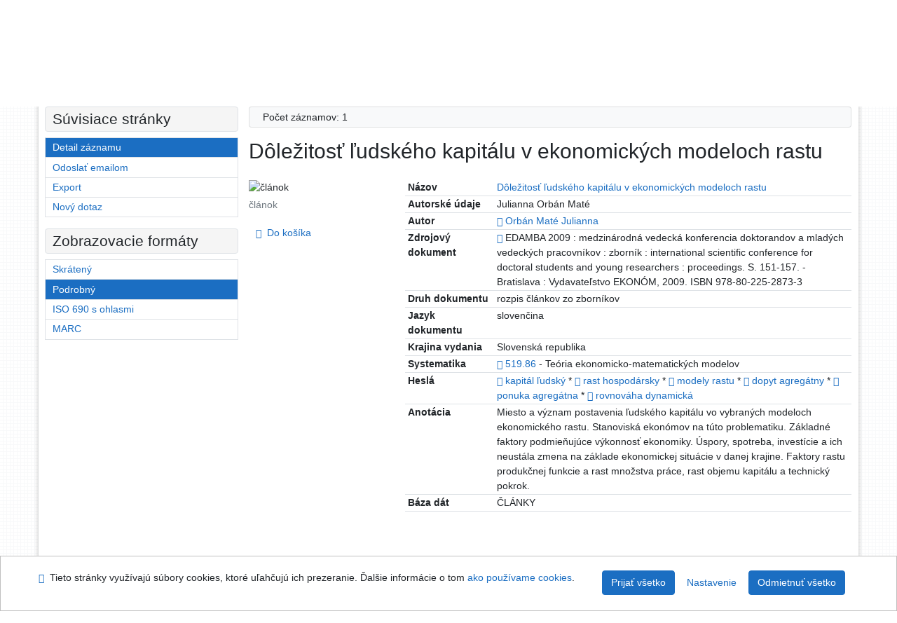

--- FILE ---
content_type: text/html; charset=utf-8
request_url: https://sekarl.euba.sk/arl-eu/sk/detail-eu_un_cat-0110948-Dolezitost-ludskeho-kapitalu-v-ekonomickych-modeloch-rastu/
body_size: 10450
content:

<!-- TPL: csp.templates2.parts.root -->
<!DOCTYPE html><html id="detail" lang="sk-SK" dir="ltr" class=""><head>

<!-- TPL: csp.templates2.parts.head -->
<meta name="viewport" content="width=device-width, initial-scale=1, shrink-to-fit=no"><meta charset="UTF-8"><meta id="ipac" name="author" content="IPAC: Cosmotron Slovakia, s.r.o. - www.cosmotron.sk" data-version="4.8.63a - 22.05.2025" data-login="0" data-ns="" data-url="https://sekarl.euba.sk/i2/" data-ictx="eu" data-skin="bs1" data-cachebuster="92" data-logbasket="0" data-elink="0" data-lang="sk" data-country="SK" data-scrollup="" data-src="eu_un_cat-1" data-cookie-choose=1 data-cookie-preferential=0 data-cookie-analytical=0 data-cookie-marketing=0 data-mainjs="">
<!-- TPL: csp.templates2.parts.metaog -->

<!-- TPL: csp.templates2.parts.metalink -->
<link rel="help" href="https://sekarl.euba.sk/arl-eu/sk/napoveda/?key=detail" title="Pomoc"><link rel="home" href="https://sekarl.euba.sk/arl-eu/sk/detail-eu_un_cat-0110948-Dolezitost-ludskeho-kapitalu-v-ekonomickych-modeloch-rastu/"><link rel="alternate" hreflang="sk-SK" href="https://sekarl.euba.sk/arl-eu/sk/detail/?&amp;idx=eu_un_cat*0110948"><link rel="alternate" hreflang="x-default" href="https://sekarl.euba.sk/arl-eu/sk/detail/?&amp;idx=eu_un_cat*0110948"><link rel="alternate" hreflang="en-GB" href="https://sekarl.euba.sk/arl-eu/en/detail/?&amp;idx=eu_un_cat*0110948"><link rel="manifest" href="https://sekarl.euba.sk/arl-eu/sk/webmanifest/" title="PWA"><link rel="license" href="https://sekarl.euba.sk/arl-eu/sk/IPAC/?#ipac-copyright" title="Autorské právo"><link rel="contents" href="https://sekarl.euba.sk/arl-eu/sk/mapa-stranok/" title="Mapa stránok"><link rel="search" id="opensearch" type="application/opensearchdescription+xml" href="https://sekarl.euba.sk/arl-eu/sk/opensearch/?type=xml" title="IPAC SEK EU" data-query="Chcete vyhľadávací modul OpenSearch nainštalovať?">
<!-- TPL: csp.templates2.parts.metaapp -->
<meta name="mobile-web-app-capable" content="yes"><meta name="apple-mobile-web-app-capable" content="yes"><meta name="apple-mobile-web-app-title" content="SEK EU"><meta name="apple-mobile-web-app-status-bar-style" content="#FFFFFF"><meta name="theme-color" content="#FFFFFF"><meta name="author" content="Slovenská ekonomická knižnica EU v Bratislave"><meta name="twitter:dnt" content="on">
<meta name="keywords" content="detail,IPAC"><meta name="description" content="Detail záznamu - Dôležitosť ľudského kapitálu v ekonomických modeloch rastu - Detailné zobrazenie záznamu - Slovenská ekonomická knižnica EU v Bratislave  "><meta name="robots" content="all">
<!-- TPL: csp.templates2.parts.headcss -->
<link rel="preload" as="style" href="https://sekarl.euba.sk/i2/css/bskin1.v-92.css"><link rel="stylesheet" href="https://sekarl.euba.sk/i2/css/bskin1.v-92.css"><link rel="stylesheet" media="print" href="https://sekarl.euba.sk/i2/css/print.v-92.css"><link rel="stylesheet" href="https://sekarl.euba.sk/i2/user/eu/css/buser.v-92.css">

<!-- TPL: csp.templates2.detail.meta -->

<!-- TPL: csp.templates2.detail.metalink -->
<link rel="alternate" type="application/marc" href="https://sekarl.euba.sk/arl-eu/sk/export/?idx=eu_un_cat*0110948&amp;charset=UTF8&amp;format=LINEMARC" title="MARC - Dôležitosť ľudského kapitálu v ekonomických modeloch rastu"><link rel="alternate" type="application/marc" href="https://sekarl.euba.sk/arl-eu/sk/export/?idx=eu_un_cat*0110948&amp;charset=UTF8&amp;format=ISO2709" title="MARC ISO2709 - Dôležitosť ľudského kapitálu v ekonomických modeloch rastu"><link rel="alternate" type="application/marcxml+xml" href="https://sekarl.euba.sk/arl-eu/sk/export/?idx=eu_un_cat*0110948&amp;charset=UTF8&amp;format=XML" title="MARC XML - Dôležitosť ľudského kapitálu v ekonomických modeloch rastu"><link rel="alternate" type="application/rdf+xml" href="https://sekarl.euba.sk/arl-eu/sk/detail-eu_un_cat-0110948-Dolezitost-ludskeho-kapitalu-v-ekonomickych-modeloch-rastu/?st=feed&amp;feed=rdf"><link rel="preconnect" href="https://cache2.obalkyknih.cz" crossorigin="anonymous"><link rel="dns-prefetch" href="https://cache2.obalkyknih.cz"><link rel="canonical" href="https://sekarl.euba.sk/arl-eu/sk/detail-eu_un_cat-0110948-Dolezitost-ludskeho-kapitalu-v-ekonomickych-modeloch-rastu/">
<!-- TPL: csp.templates2.detail.metaog -->
<meta property="og:url" prefix="og: https://ogp.me/ns/og#" content="https://sekarl.euba.sk/arl-eu/sk/detail-eu_un_cat-0110948-Dolezitost-ludskeho-kapitalu-v-ekonomickych-modeloch-rastu/"><meta property="og:title" prefix="og: https://ogp.me/ns/og#" content="Dôležitosť ľudského kapitálu v ekonomických modeloch rastu"><meta property="og:type" prefix="og: https://ogp.me/ns/og#" content="article"><meta property="og:locale" content="sk_SK"><meta property="article:author" prefix="article: https://ogp.me/ns/article#" content="https://sekarl.euba.sk/arl-eu/sk/detail-eu_un_auth-0033726-Orban-Mate-Julianna/"><meta property="article:tag" prefix="article: https://ogp.me/ns/article#" content="kapitál ľudský"><meta property="article:tag" prefix="article: https://ogp.me/ns/article#" content="rast hospodársky"><meta property="article:tag" prefix="article: https://ogp.me/ns/article#" content="modely rastu"><meta property="article:tag" prefix="article: https://ogp.me/ns/article#" content="dopyt agregátny"><meta property="article:tag" prefix="article: https://ogp.me/ns/article#" content="ponuka agregátna"><meta property="article:tag" prefix="article: https://ogp.me/ns/article#" content="rovnováha dynamická"><meta name="article:publisher" prefix="article: https://ogp.me/ns/article#" content="Vydavateľstvo EKONÓM">
<!-- TPL: csp.templates2.detail.metatwitter -->
<meta name="twitter:card" prefix="twitter: https://ogp.me/ns/twitter#" content="summary"><meta name="twitter:title" prefix="twitter: https://ogp.me/ns/twitter#" content="Dôležitosť ľudského kapitálu v ekonomických modeloch rastu"><meta name="twitter:url" prefix="twitter: https://ogp.me/ns/twitter#" content="https://sekarl.euba.sk/arl-eu/sk/detail-eu_un_cat-0110948-Dolezitost-ludskeho-kapitalu-v-ekonomickych-modeloch-rastu/"><meta name="twitter:description" prefix="twitter: https://ogp.me/ns/twitter#" content="článok 'Dôležitosť ľudského kapitálu v ekonomických modeloch rastu' ">
<!-- TPL: csp.templates2.detail.metaszn -->
<meta name="szn:is-family-friendly" content="false"><meta name="szn:galleries-image-link" content="https://sekarl.euba.sk/arl-eu/sk/detail-eu_un_cat-0110948-Dolezitost-ludskeho-kapitalu-v-ekonomickych-modeloch-rastu/?st=feed&amp;feed=sznimages">
<!-- TPL: csp.templates2.detail.schemaarticle -->
-<script type="application/ld+json">
{
  "@context": "https://schema.org",
  "@type": "Article",
  "@id": "https://sekarl.euba.sk/arl-eu/sk/detail-eu_un_cat-0110948-Dolezitost-ludskeho-kapitalu-v-ekonomickych-modeloch-rastu/",
  "url": "https://sekarl.euba.sk/arl-eu/sk/detail-eu_un_cat-0110948-Dolezitost-ludskeho-kapitalu-v-ekonomickych-modeloch-rastu/",
   	"author": [
       {
            "@type": "Person",
            "name": "Orbán Maté, Julianna",
            "url": "https://sekarl.euba.sk/arl-eu/sk/detail-eu_un_auth-0033726-Orban-Mate-Julianna/",
            "@id": "https://sekarl.euba.sk/arl-eu/sk/detail-eu_un_auth-0033726-Orban-Mate-Julianna/"      }	],
   "publisher": [
      {
            "@type": "Organization",
"location": "Bratislava","name": "Vydavateľstvo EKONÓM"      }	],
   "image": [
   		""   ],
      "keywords": "kapitál ľudský, rast hospodársky, modely rastu, dopyt agregátny, ponuka agregátna, rovnováha dynamická",
   	"inLanguage": [
      "sk"	],
      "dateModified": "2022-11-28T08:31:00Z",
      "description": "článok 'Dôležitosť ľudského kapitálu v ekonomických modeloch rastu' ",
      "headline": "Dôležitosť ľudského kapitálu v ekonomických modeloch rastu"
}
</script>
<script data-main="https://sekarl.euba.sk/i2/js/conf.detail.v-92.js" src="https://sekarl.euba.sk/i2/js/require.v-92.js"></script>
<!-- TPL: csp.templates2.parts.body -->
<title>
Dôležitosť ľudského kapitálu v ekonomických modeloch rastu
</title>
</head>
<body class="nojs eu_un_cat-1">
<div id="body">
<div id="page" class="container">

<!-- TPL: csp.templates2.parts.accessibilitynav -->
<div id="accessibility-nav" class="sr-only sr-only-focusable" data-scrollup-title="Presunúť sa na začátek stránky"><nav aria-label="Odkazy na preskočenie">
<ul>
<li><a accesskey="0" href="#content">Prejsť na obsah</a></li><li><a href="#nav">Prejsť na menu</a></li><li><a href="https://sekarl.euba.sk/arl-eu/sk/vyhlasenie-o-pristupnosti/?#content" accesskey="1" title="Prehlásenie o webovej prístupnosti" aria-label="Prehlásenie o webovej prístupnosti">Prehlásenie o webovej prístupnosti</a></li></ul>
</nav>
</div>
<!-- TPL: csp.user.eu.templates2.parts.header -->
<div id="header" class="container"><header>
<div class="row"><div id="brand" class="col-lg-8 col-md-7 col-sm-6 col-12"><div class="row title"><a href="https://sek.euba.sk/" title="Slovenská ekonomická knižnica EU v Bratislave" class="col-12 col-md-3"><img src="https://sekarl.euba.sk/i2/user/eu/img/logo.svg" alt="logo Slovenská ekonomická knižnica EU v Bratislave"></a></div></div><div id="header-info-box" class="col-lg-4 col-md-5 col-sm-6 col-12"><div class="container">
<!-- TPL: csp.templates2.parts.languages -->
<div id="language" class="mb-2 lang"><div class="sk btn active first"><a dir="ltr" rel="alternate" href="https://sekarl.euba.sk/arl-eu/sk/detail/?&amp;idx=eu_un_cat*0110948" hreflang="sk-SK" lang="sk-SK" title="Slovenská verzia" aria-label="Slovenská verzia"><i aria-hidden="true" class="flag-sk"></i> Slovensky</a></div><div class="en btn x last"><a dir="ltr" rel="alternate" href="https://sekarl.euba.sk/arl-eu/en/detail/?&amp;idx=eu_un_cat*0110948" hreflang="en-GB" lang="en-GB" title="English version" aria-label="English version"><i aria-hidden="true" class="flag-en"></i> English</a></div></div><div id="basket-info"><a href="https://sekarl.euba.sk/arl-eu/sk/kosik/" aria-live="polite" rel="nofollow" class="ibasket nav-link" data-title="V košíku" title="V košíku 0" aria-label="V košíku 0"><i class="icon-basket" aria-hidden="true"></i>
V košíku (<output class="count">0</output>)</a></div></div></div></div></header>

<!-- TPL: csp.templates2.parts.mainmenu -->
<nav id="nav" class="navbar navbar-expand-lg"  aria-label="Hlavné menu">
<button type="button" aria-label="Bočné menu" class="navbar-toggler collapsed btn-nav"  data-toggle="collapse" aria-controls="nav-aside" data-target="#nav-aside" id="btn-aside">
<i aria-hidden="true" class="icon-aside"></i>
</button>
<button type="button" aria-label="Hlavné menu" class="navbar-toggler collapsed btn-nav" id="btn-nav" data-toggle="collapse" aria-controls="nav-main" data-target="#nav-main">
<i aria-hidden="true" class="icon-menu"></i>
</button>
<div class="collapse navbar-collapse" id="nav-main"><ul class="navbar-main navbar-nav mr-auto">
<li id="nav-search" class="first nav-item">
<a href="https://sekarl.euba.sk/arl-eu/sk/index/" title="Vyhľadávanie v online katalógu" aria-label="Vyhľadávanie v online katalógu" rel="nofollow" class="nav-link">Vyhľadávanie</a>
</li>
<li id="nav-account" class="nav-item">
<a href="https://sekarl.euba.sk/arl-eu/sk/konto/" title="Informácie o účte používateľa" aria-label="Informácie o účte používateľa" rel="nofollow" class="nav-link">Konto</a>
</li>
<li id="nav-settings" class="nav-item">
<a href="https://sekarl.euba.sk/arl-eu/sk/nastavenie/" title="Nastavenie" aria-label="Nastavenie" rel="nofollow" class="nav-link">Nastavenie účtu</a>
</li>
<li id="nav-help" class="nav-item">
<a href="https://sekarl.euba.sk/arl-eu/sk/napoveda/?key=detail" title="Pomoc k online katalógu IPAC" aria-label="Pomoc k online katalógu IPAC" class="nav-link">Pomoc</a>
</li>

</ul>
<ul class="navbar-login navbar-nav">

<!-- TPL: csp.templates2.parts.menuaccount -->

<!-- TPL: csp.templates2.parts.ladenkalink -->
<li id="nav-login" class="nav-item"><a href="https://sekarl.euba.sk/arl-eu/sk/prihlasenie/?opal=detail&amp;idx=eu_un_cat*0110948" class="nav-link " title="Prihlásenie používateľa do online katalógu" aria-label="Prihlásenie používateľa do online katalógu"><i aria-hidden="true" class="icon-user"></i>&nbsp; Prihlásenie</a></li></ul>
</div></nav>
</div><main id="content">

<!-- TPL: csp.templates2.parts.breadcrumb -->
<script type="application/ld+json">
{
    "@context": "https://schema.org",
    "@graph": [{
        "@type": "WebSite",
        "@id": "https://sekarl.euba.sk/arl-eu/sk/index/",
        "url": "https://sekarl.euba.sk/arl-eu/sk/index/",
        "version": "4.8.63a - 22.05.2025",
        "name": "Slovenská ekonomická knižnica EU v Bratislave",
        "description": "Detail záznamu - Dôležitosť ľudského kapitálu v ekonomických modeloch rastu - Detailné zobrazenie záznamu - Slovenská ekonomická knižnica EU v Bratislave  ",
        "inLanguage": "sk",
        "potentialAction": {
            "@type": "SearchAction",
            "target": "https://sekarl.euba.sk/arl-eu/sk/vysledky/?field=G&amp;search=Hľadať&amp;term={q}",
            "query-input": "name=q"
        }
    }, {
        "@type": "WebPage",
        "@id": "https://sekarl.euba.sk/arl-eu/sk/detail-eu_un_cat-0110948-Dolezitost-ludskeho-kapitalu-v-ekonomickych-modeloch-rastu/",
        "url": "https://sekarl.euba.sk/arl-eu/sk/detail-eu_un_cat-0110948-Dolezitost-ludskeho-kapitalu-v-ekonomickych-modeloch-rastu/",
        "name": "Detail záznamu",
        "description": "Detailné zobrazenie záznamu",
        "inLanguage": "sk"
    }
    ,{
        "@type": "BreadcrumbList",
        "itemListElement": [
            {
            "@type": "ListItem",
            "position": 1,
            "item": {
                "@id": "https://sekarl.euba.sk/arl-eu/sk/index/",
                "name": "Hlavná stránka"
                }
            }
,            {
            "@type": "ListItem",
            "position": 2,
            "item": {
                "@id": "https://sekarl.euba.sk/arl-eu/sk/detail-eu_un_cat-0110948-Dolezitost-ludskeho-kapitalu-v-ekonomickych-modeloch-rastu/",
                "name": "Detail záznamu"
                }
            }
        ]
    }
    ]
}
</script>

<!-- TPL: csp.templates2.parts.systemalert -->

<!-- TPL: csp.templates2.parts.ladenka -->

<!-- TPL: csp.templates2.detail.main -->

<!-- TPL: csp.templates2.detail.page -->
<div id="outer" class="row"><div id='bside'><div id="inner" class="container">
<!-- TPL: csp.templates2.detail.paging -->
<div class="resultbox card card-body bg-light mb-3"><div class="row justify-content-between"><div class="query-info align-self-center col-sm-12 ">Počet záznamov: 1 &nbsp;
</div></div></div><div class="row"><div class=""><div class="container"><h1>Dôležitosť ľudského kapitálu v ekonomických modeloch rastu</h1></div></div></div>
<!-- TPL: csp.templates2.detail.zf -->
<div id="result-body"><ol class="list-group">

<!-- TPL: csp.user.eu.templates2.result.zdetail -->
<li data-idx="eu_un_cat*0110948" id="item-eu_un_cat0110948" class="list-group-item result-item odd zf-detail eu_un_cat "><div class="li-row row"><div class="format col-sm-9"><div class="zf"><!-- zf: TF_KUF_EU: -->
<!-- fmtRec: TF_EU_UNIMARC_UF -->
<!-- TPL: csp.templates2.zf.tf -->
<div class="table-responsive"><div id="toolbar-t1tf-eu_un_cat0110948"></div><table class="table table-sm zfTF" data-check-on-init="true" data-btn-resize="true" data-mobile-responsive="true" data-toolbar="#toolbar-t1tf-eu_un_cat0110948" id="t1tf-eu_un_cat0110948">
<col class="zf_prefix"><col class="zf_value">
<tr><th scope="row" data-sortable="true">Názov</th><td><a href="https://sekarl.euba.sk/arl-eu/sk/vysledky/?src=eu_un_cat&amp;field=TI2&amp;term=%22%5ED%C3%B4le%C5%BEitos%C5%A5%20%C4%BEudsk%C3%A9ho%20kapit%C3%A1lu%20v%20ekonomick%C3%BDch%20modeloch%20rastu%5E%22&amp;qt=zf&amp;disp=%20D%C3%B4le%C5%BEitos%C5%A5%20%C4%BEudsk%C3%A9ho%20kapit%C3%A1lu%20v%20ekonomick%C3%BDch%20modeloch%20rastu%20" title="Hľadať záznamy (search eu_un_cat TI2=&#34;^Dôležitosť ľudského kapitálu v ekonomických modeloch rastu^&#34;)"> Dôležitosť ľudského kapitálu v ekonomických modeloch rastu </a>
</td></tr><tr><th scope="row" data-sortable="true">Autorské údaje</th><td>Julianna Orbán Maté
</td></tr><tr><th scope="row" data-sortable="true">Autor</th><td><a href="https://sekarl.euba.sk/arl-eu/sk/detail-eu_un_auth-0033726-Orban-Mate-Julianna/?qt=mg" title="Odkaz na súvisiaci záznam (search eu_un_auth T001=0033726)" aria-label="Odkaz na súvisiaci záznam"><span class="icon-search" aria-hidden="true"></span></a> <a href="https://sekarl.euba.sk/arl-eu/sk/vysledky/?src=eu_un_cat&amp;field=AUK&amp;term=%22%5Eeu_un_auth%5C*0033726%5E%22&amp;qt=zf&amp;disp=Orb%C3%A1n%20Mat%C3%A9%20Julianna" title="Hľadať záznamy (search eu_un_cat AUK=&#34;^eu_un_auth\*0033726^&#34;)">Orbán Maté Julianna</a>
</td></tr><tr><th scope="row" data-sortable="true">Zdrojový dokument</th><td><a href="https://sekarl.euba.sk/arl-eu/sk/detail-eu_un_cat-0108749-EDAMBA-2009/?qt=mg" title="Odkaz na súvisiaci záznam (search eu_un_cat T001=0108749)" aria-label="Odkaz na súvisiaci záznam"><span class="icon-search" aria-hidden="true"></span></a>  EDAMBA 2009 : medzinárodná vedecká konferencia doktorandov a mladých vedeckých pracovníkov : zborník : international scientific conference for doctoral students and young researchers : proceedings. S. 151-157. - Bratislava : Vydavateľstvo EKONÓM, 2009. ISBN 978-80-225-2873-3
</td></tr><tr><th scope="row" data-sortable="true">Druh dokumentu</th><td>rozpis článkov zo zborníkov
</td></tr><tr><th scope="row" data-sortable="true">Jazyk dokumentu</th><td>slovenčina
</td></tr><tr><th scope="row" data-sortable="true">Krajina vydania</th><td>Slovenská republika
</td></tr><tr><th scope="row" data-sortable="true">Systematika</th><td><a href="https://sekarl.euba.sk/arl-eu/sk/detail-eu_un_auth-h0000244-51986/?qt=mg" title="Odkaz na súvisiaci záznam (search eu_un_auth T001=h0000244)" aria-label="Odkaz na súvisiaci záznam"><span class="icon-search" aria-hidden="true"></span></a> <a href="https://sekarl.euba.sk/arl-eu/sk/vysledky/?src=eu_un_cat&amp;field=UDC&amp;term=%22%5E519.86%5E%22&amp;qt=zf&amp;disp=%20519.86" title="Hľadať záznamy (search eu_un_cat UDC=&#34;^519.86^&#34;)"> 519.86</a>  - Teória ekonomicko-matematických modelov
</td></tr><tr><th scope="row" data-sortable="true">Heslá</th><td><a href="https://sekarl.euba.sk/arl-eu/sk/detail-eu_un_auth-h0002681-kapital-ludsky/?qt=mg" title="Odkaz na súvisiaci záznam (search eu_un_auth T001=h0002681)" aria-label="Odkaz na súvisiaci záznam"><span class="icon-search" aria-hidden="true"></span></a> <a href="https://sekarl.euba.sk/arl-eu/sk/vysledky/?src=eu_un_cat&amp;field=S610&amp;term=%22%5Ekapit%C3%A1l%20%C4%BEudsk%C3%BD%5E%22&amp;qt=zf&amp;disp=%20kapit%C3%A1l%20%C4%BEudsk%C3%BD%20" title="Hľadať záznamy (search eu_un_cat S610=&#34;^kapitál ľudský^&#34;)"> kapitál ľudský </a>  * <a href="https://sekarl.euba.sk/arl-eu/sk/detail-eu_un_auth-h0005227-rast-hospodarsky/?qt=mg" title="Odkaz na súvisiaci záznam (search eu_un_auth T001=h0005227)" aria-label="Odkaz na súvisiaci záznam"><span class="icon-search" aria-hidden="true"></span></a> <a href="https://sekarl.euba.sk/arl-eu/sk/vysledky/?src=eu_un_cat&amp;field=S610&amp;term=%22%5Erast%20hospod%C3%A1rsky%5E%22&amp;qt=zf&amp;disp=%20rast%20hospod%C3%A1rsky%20" title="Hľadať záznamy (search eu_un_cat S610=&#34;^rast hospodársky^&#34;)"> rast hospodársky </a>  * <a href="https://sekarl.euba.sk/arl-eu/sk/detail-eu_un_auth-h0003436-modely-rastu/?qt=mg" title="Odkaz na súvisiaci záznam (search eu_un_auth T001=h0003436)" aria-label="Odkaz na súvisiaci záznam"><span class="icon-search" aria-hidden="true"></span></a> <a href="https://sekarl.euba.sk/arl-eu/sk/vysledky/?src=eu_un_cat&amp;field=S610&amp;term=%22%5Emodely%20rastu%5E%22&amp;qt=zf&amp;disp=%20modely%20rastu%20" title="Hľadať záznamy (search eu_un_cat S610=&#34;^modely rastu^&#34;)"> modely rastu </a>  * <a href="https://sekarl.euba.sk/arl-eu/sk/detail-eu_un_auth-h0001846-dopyt-agregatny/?qt=mg" title="Odkaz na súvisiaci záznam (search eu_un_auth T001=h0001846)" aria-label="Odkaz na súvisiaci záznam"><span class="icon-search" aria-hidden="true"></span></a> <a href="https://sekarl.euba.sk/arl-eu/sk/vysledky/?src=eu_un_cat&amp;field=S610&amp;term=%22%5Edopyt%20agreg%C3%A1tny%5E%22&amp;qt=zf&amp;disp=%20dopyt%20agreg%C3%A1tny%20" title="Hľadať záznamy (search eu_un_cat S610=&#34;^dopyt agregátny^&#34;)"> dopyt agregátny </a>  * <a href="https://sekarl.euba.sk/arl-eu/sk/detail-eu_un_auth-h0004510-ponuka-agregatna/?qt=mg" title="Odkaz na súvisiaci záznam (search eu_un_auth T001=h0004510)" aria-label="Odkaz na súvisiaci záznam"><span class="icon-search" aria-hidden="true"></span></a> <a href="https://sekarl.euba.sk/arl-eu/sk/vysledky/?src=eu_un_cat&amp;field=S610&amp;term=%22%5Eponuka%20agreg%C3%A1tna%5E%22&amp;qt=zf&amp;disp=%20ponuka%20agreg%C3%A1tna%20" title="Hľadať záznamy (search eu_un_cat S610=&#34;^ponuka agregátna^&#34;)"> ponuka agregátna </a>  * <a href="https://sekarl.euba.sk/arl-eu/sk/detail-eu_un_auth-h0005476-rovnovaha-dynamicka/?qt=mg" title="Odkaz na súvisiaci záznam (search eu_un_auth T001=h0005476)" aria-label="Odkaz na súvisiaci záznam"><span class="icon-search" aria-hidden="true"></span></a> <a href="https://sekarl.euba.sk/arl-eu/sk/vysledky/?src=eu_un_cat&amp;field=S610&amp;term=%22%5Erovnov%C3%A1ha%20dynamick%C3%A1%5E%22&amp;qt=zf&amp;disp=%20rovnov%C3%A1ha%20dynamick%C3%A1%20" title="Hľadať záznamy (search eu_un_cat S610=&#34;^rovnováha dynamická^&#34;)"> rovnováha dynamická </a>
</td></tr><tr><th scope="row" data-sortable="true">Anotácia</th><td>Miesto a význam postavenia ľudského kapitálu vo vybraných modeloch ekonomického rastu. Stanoviská ekonómov na túto problematiku. Základné faktory podmieňujúce výkonnosť ekonomiky. Úspory, spotreba, investície a ich neustála zmena na základe ekonomickej situácie v danej krajine. Faktory rastu produkčnej funkcie a rast množstva práce, rast objemu kapitálu a technický pokrok.
</td></tr><tr><th scope="row" data-sortable="true">Báza dát</th><td>ČLÁNKY
</td></tr><tr><th scope="row" data-sortable="true"></th><td><br>
</td></tr></table>
</div></div></div><div class="aside col-sm-3">
<!-- TPL: csp.templates2.result.image -->
<div class="img"><img class="type img-fluid"  alt="článok" src="https://sekarl.euba.sk/i2/bs1/doc/article.png"><p class="form-text">článok</p>
</div><div class="nav"><div class="d-none d-lg-block">
<!-- TPL: csp.templates2.result.request -->
</div>
<!-- TPL: csp.templates2.result.basketlink -->
<div class="basket" aria-live="assertive"><a href="https://sekarl.euba.sk/arl-eu/sk/kosik/?idx=eu_un_cat*0110948&amp;add=1" rel="nofollow" data-idx="eu_un_cat*0110948" title="Vložiť do košíka: Dôležitosť ľudského kapitálu v ekonomických modeloch rastu" class="nav-link addcart" aria-label="Vložiť do košíka: Dôležitosť ľudského kapitálu v ekonomických modeloch rastu"><i aria-hidden="true" class="icon-basket"></i>&nbsp;
Do košíka</a></div></div></div></div>
<!-- fmtRec: TF_EU_UNIMARC_UF_2 -->
<!-- TPL: csp.templates2.result.tabs -->
<ul class="mt-3 nav nav-tabs" role="tablist">
 <li id="li-tabctp1" class="nav-item" role="presentation"> <a class="nav-link  nav-link-ctp" aria-selected="false" href="#tabctp1" title="" id="a-tabctp1" aria-controls="tabctp1" role="tab" data-toggle="tab">Citace PRO</a></li></ul>
<div class="tab-content" id="tab-content1"> <div role="tabpanel" class="tab-pane  tab-pane-ctp" id="tabctp1" aria-labelledby="a-tabctp1">
<!-- TPL: csp.templates2.citacepro.detail -->
<div role="form" class="citace-pro" id="detail-citacepro-1-form" data-action="https://www.citacepro.com/api/arl/citace?db=EuUnCat&amp;id=0110948&amp;server=sekarl.euba.sk/i2/i2.ws.cls&amp;ssl=1"><div class="citace-inner">    <output class="citace-result"></output>
<div class="form-inline"><div class="form-group"><div class="input-group"><div class="input-group-prepend input-group-text"><label for="citace-format1"><a href="https://www.citacepro.com/api/arl/citace?db=EuUnCat&amp;id=0110948&amp;server=sekarl.euba.sk/i2/i2.ws.cls&amp;ssl=1&amp;redirect=1" class="citace-link"><i aria-hidden="true" class="icon-citace"></i> <span class="citacebrand"><b>citace</b> PRO</span></a></label>
</div><select name="format" id="citace-format1" class="citace-format form-control"><option value="stn">STN ISO 690</option>
<option value="harvard">Harvard</option>
<option value="niso">NISO/ANSI Z39.29 (2005)</option>
<option value="mla">MLA (7th edition)</option>
<option value="turbian">Turabian (7th edition)</option>
<option value="chicago">Chicago (16th edition)</option>
<option value="ieee">IEEE</option>
<option value="cse">CSE</option>
<option value="cseny">CSE NY</option>
<option value="apa">APA</option>
<option value="iso">ISO 690</option>
</select></div></div></div><span class="citace-loader"></span></div></div></div></div>
<!-- TPL: csp.templates2.result.gallery -->
<div id="osd1-root" class="openseadragon-root"><div id="osd1-toolbar" class="openseadragon-toolbar"><div class="btn-toolbar justify-content-between" role="toolbar"><div class="btn-group" role="group"><button id="osd1-btn-zoomin" data-config="zoomInButton" title="Priblížiť obrázok" aria-label="Priblížiť obrázok" type="button" class="btn btn-light btn-zoomin"><i aria-hidden="true" class="icon-plus"></i></button>
<button id="osd1-btn-zoomout" data-config="zoomOutButton" title="Oddialiť obrázok" aria-label="Oddialiť obrázok" type="button" class="btn btn-light btn-zoomout"><i aria-hidden="true" class="icon-minus"></i></button>
<button id="osd1-btn-home" data-config="homeButton" title="Pôvodná veľkosť obrázku" aria-label="Pôvodná veľkosť obrázku" type="button" class="btn btn-light btn-home"><i class="icon-home"></i></button>
<button id="osd1-btn-fullpage" data-config="fullPageButton" title="Prepnúť celú stránku" aria-label="Prepnúť celú stránku" type="button" class="btn btn-light btn-fullpage"><i aria-hidden="true" class="icon-normalscreen"></i></button>
<button id="osd1-btn-info" title="Info" aria-label="Info" type="button" class="btn btn-light btn-info"><i aria-hidden="true" class="icon-info"></i> <span class="head-openseadragon-title"></span></button>
</div><div class="btn-group" role="group"><button id="osd1-btn-rotateleft" data-config="rotateLeftButton" title="Otočiť doľava" aria-label="Otočiť doľava" type="button" class="btn btn-light btn-rotateleft"><i aria-hidden="true" class="icon-undo"></i></button>
<button id="osd1-btn-rotateright" data-config="rotateRightButton" title="Otočiť doprava" aria-label="Otočiť doprava" type="button" class="btn btn-light btn-rotateright"><i aria-hidden="true" class="icon-redo"></i></button>
<a id="osd1-btn-download" title="Stiahnuť" aria-label="Stiahnuť" role="button" download href="#" target="_blank" class="btn btn-light btn-download"><i aria-hidden="true" class="icon-export"></i></a><span id="osd1-text-currentpage" class="btn text-currentpage"></span><button id="osd1-btn-previous" data-config="previousButton" title="Predchádzajúca strana" aria-label="Predchádzajúca strana" type="button" class="btn btn-light btn-previous"><i aria-hidden="true" class="icon-menu-left"></i></button>
<button id="osd1-btn-next" data-config="nextButton" title="Ďalšia strana" aria-label="Ďalšia strana" type="button" class="btn btn-light btn-next"><i aria-hidden="true" class="icon-menu-right"></i></button>
</div></div></div><div id="osd1" class="openseadragon" data-data="#tpl-json-osd1" data-dataurl="https://sekarl.euba.sk/arl-eu/sk/detail/?type=xml&amp;st=ajax" data-toolbar="#osd1-toolbar" data-source="#osd1-source"><noscript>
</noscript>
</div><div><ul id="osd1-source" class="nav row openseadragon-source">

</ul>
<script id="tpl-json-osd1" type="text/x-jsrender">
[
]
</script>
</div></div>
<!-- TPL: csp.user.eu.templates2.result.operations -->
<div class="nav5"><nav class="navbar bg-light pl-0" aria-label="Odkazy k záznamu">
<ul class="nav nav-pills">
<li class="basket nav-item" aria-live="assertive"><a href="https://sekarl.euba.sk/arl-eu/sk/kosik/?idx=eu_un_cat*0110948&amp;add=1" rel="nofollow" role="button" data-idx="eu_un_cat*0110948" aria-controls="basket-info" aria-label="Vložiť do košíka: Dôležitosť ľudského kapitálu v ekonomických modeloch rastu" title="Vložiť do košíka: Dôležitosť ľudského kapitálu v ekonomických modeloch rastu" class="addcart nav-link"><i aria-hidden="true" class="icon-basket"></i>&nbsp; Do košíka</a></li><li class="permalink nav-item"><a href="https://sekarl.euba.sk/arl-eu/sk/detail-eu_un_cat-0110948-Dolezitost-ludskeho-kapitalu-v-ekonomickych-modeloch-rastu/" class="url nav-link" rel="bookmark" data-title="Dôležitosť ľudského kapitálu v ekonomických modeloch rastu" title="Trvalý odkaz na záznam: Dôležitosť ľudského kapitálu v ekonomických modeloch rastu" aria-label="Trvalý odkaz na záznam: Dôležitosť ľudského kapitálu v ekonomických modeloch rastu"><i aria-hidden="true" class="icon-permalink"></i>&nbsp; Trvalý odkaz</a></li><li class="bookmark nav-item"><a href="https://sekarl.euba.sk/arl-eu/sk/bookmark/?idx=eu_un_cat*0110948&amp;disprec=1&amp;idx=eu_un_cat*0110948" rel="nofollow" class="nav-link" title="Nástroj na prácu so záznamom: Dôležitosť ľudského kapitálu v ekonomických modeloch rastu" aria-label="Nástroj na prácu so záznamom: Dôležitosť ľudského kapitálu v ekonomických modeloch rastu"><i aria-hidden="true" class="icon-bookmark"></i>&nbsp; Bookmark</a></li><li class="print nav-item"><a href="https://sekarl.euba.sk/arl-eu/sk/tlac/?idx=eu_un_cat*0110948&amp;zf=TF_KUF_EU&amp;idx=eu_un_cat*0110948" class="nav-link" target="_blank" title="Zobraziť náhľad pred tlačou a vytlačiť: Dôležitosť ľudského kapitálu v ekonomických modeloch rastu" aria-label="Zobraziť náhľad pred tlačou a vytlačiť: Dôležitosť ľudského kapitálu v ekonomických modeloch rastu"><i aria-hidden="true" class="icon-print"></i>&nbsp; Vytlačiť</a></li><li class="mydoc nav-item"><a href="https://sekarl.euba.sk/arl-eu/sk/vybrane-dokumenty/?idx=eu_un_cat*0110948&amp;f_new=1&amp;idx=eu_un_cat*0110948" data-modal-login="1" rel="nofollow" class="nav-link" title="Zoznam a správa dokumentov používateľa: Dôležitosť ľudského kapitálu v ekonomických modeloch rastu" aria-label="Zoznam a správa dokumentov používateľa: Dôležitosť ľudského kapitálu v ekonomických modeloch rastu"><i aria-hidden="true" class="icon-mydocuments"></i>&nbsp;Vybrané dokumenty</a></li><li class="nav-item facebook">
<div class='fb-share-button nav-link' data-href='https%3A%2F%2Fsekarl.euba.sk%2Farl-eu%2Fsk%2Fdetail-eu_un_cat-0110948-Dolezitost-ludskeho-kapitalu-v-ekonomickych-modeloch-rastu%2F' data-layout='button' data-size='small'><a class='fb-xfbml-parse-ignore' rel='external' target='_blank' href='https://www.facebook.com/sharer/sharer.php?u=https%3A%2F%2Fsekarl.euba.sk%2Farl-eu%2Fsk%2Fdetail-eu_un_cat-0110948-Dolezitost-ludskeho-kapitalu-v-ekonomickych-modeloch-rastu%2F' title='Zdieľať na Facebooku'><i class='icon-facebook' aria-hidden='true'></i>  Zdieľať</a></div></li></ul>
</nav>
</div></li></ol>
</div>
<!-- TPL: csp.templates2.detail.map -->

<!-- TPL: csp.templates2.detail.paging -->
<div class="resultbox card card-body bg-light mb-3"><div class="row justify-content-between"><div class="query-info align-self-center col-sm-12 ">Počet záznamov: 1 &nbsp;
</div></div></div></div></div>
<!-- TPL: csp.templates2.detail.aside -->
<div id="aside" class="navbar-expand-lg"><div class="collapse navbar-collapse" id="nav-aside"><aside aria-label="Súvisiace stránky">
<!-- TPL: csp.templates2.detail.submenu -->
<div id="nav1" class="part"><h2>Súvisiace stránky</h2><ul class="nav flex-column"><li id="nav1-detail" class="nav-item"><a href="https://sekarl.euba.sk/arl-eu/sk/detail-eu_un_cat-0110948-Dolezitost-ludskeho-kapitalu-v-ekonomickych-modeloch-rastu/" class="nav-link active" title="Detailné zobrazenie záznamu" aria-label="Detailné zobrazenie záznamu">Detail záznamu</a></li><li id="nav1-mail" class="nav-item"><a href="https://sekarl.euba.sk/arl-eu/sk/odoslat-email/?idx=eu_un_cat*0110948" rel="nofollow" class="nav-link" title="Odoslanie záznamov na email" aria-label="Odoslanie záznamov na email">Odoslať emailom</a></li><li id="nav1-export" class="nav-item"><a href="https://sekarl.euba.sk/arl-eu/sk/export/?idx=eu_un_cat*0110948" rel="nofollow" class="nav-link" title="Export záznamu" aria-label="Export záznamu">Export</a></li><li id="nav1-new" class="nav-item"><a href="https://sekarl.euba.sk/arl-eu/sk/index/" rel="nofollow" class="nav-link" title="Vyhľadávanie v online katalógu" aria-label="Vyhľadávanie v online katalógu">Nový dotaz</a></li></ul></div><div id="format" class="part"><h2>Zobrazovacie formáty</h2><ul class="nav flex-column"><li class="nav-item"><a href="https://sekarl.euba.sk/arl-eu/sk/detail/?zf=SHORT_CAT&amp;idx=eu_un_cat*0110948" class="nav-link " rel="nofollow" title="Formát: Skrátený" aria-label="Formát: Skrátený">Skrátený</a></li><li class="nav-item"><a href="https://sekarl.euba.sk/arl-eu/sk/detail/?zf=TF_KUF_EU&amp;idx=eu_un_cat*0110948" class="nav-link active" rel="nofollow" title="Formát: Podrobný " aria-label="Formát: Podrobný ">Podrobný </a></li><li class="nav-item"><a href="https://sekarl.euba.sk/arl-eu/sk/detail/?zf=TF_ISO1&amp;idx=eu_un_cat*0110948" class="nav-link " rel="nofollow" title="Formát: ISO 690 s ohlasmi" aria-label="Formát: ISO 690 s ohlasmi">ISO 690 s ohlasmi</a></li><li class="nav-item"><a href="https://sekarl.euba.sk/arl-eu/sk/detail/?zf=DATA&amp;idx=eu_un_cat*0110948" class="nav-link " rel="nofollow" title="Formát: MARC" aria-label="Formát: MARC">MARC</a></li></ul></div>
<!-- TPL: csp.templates2.parts.headaside -->

<!-- TPL: csp.templates2.parts.footeraside -->
</aside></div></div></div>
<!-- TPL: csp.templates2.result.jstemplate -->

<!-- TPL: csp.templates2.parts.jstable -->
<script id="tpl-toolbar" type="text/x-jsrender">
{{if isform}}
<button type="button" data-toggle="tooltip" data-link="{on ~doCheck}" id="btn-check-{{:id}}" class="btn-check btn btn-light" aria-label="Označiť všetko" title="Označiť všetko">
<i class="icon-check" aria-hidden="true"></i>
</button>
<button type="button" data-toggle="tooltip" data-link="{on ~doUnCheck}" id="btn-uncheck-{{:id}}" class="btn-uncheck btn btn-light" aria-label="Odznačiť všetko" title="Odznačiť všetko">
<i class="icon-uncheck" aria-hidden="true"></i>
</button>
{{/if}}
</script>
<script id="tpl-table-loading" type="text/x-jsrender">
<span class="icon-loading" aria-hidden="true" aria-live="polite" role="alert" aria-busy="true" aria-label="Načítavanie"><span role="progressbar" aria-valuetext="Načítavanie"><i class="icon-loading" aria-hidden="true"></i></span></span></script>
<script id="tpl-table-price" type="text/x-jsrender">
<span class="{{:class}}"><b>{{:sign}}</b>{{:price}}</span></script><script id="tpl-loading" type="text/x-jsrender">
<div class="ipac-loading" role="alert" aria-live="polite" aria-busy="true" aria-label="Načítavanie"><span role="progressbar" aria-valuetext="Načítavanie"><i class="icon-loading" aria-hidden="true"></i></span></div></script>
<script id="tpl-permalink" type="text/x-jsrender"  title="Trvalý odkaz na záznam">
<h3>{{:title}}</h3>
<p class="link"><a href="{{:href}}">Prejsť na stránku</a></p>
<div role="form"><div class="form-group"><label for="plink-l" class="col-sm-12">Skopírovať do schránky</label>
<div class="col-sm-12"><div class="input-group"><input readonly="readonly" class="form-control" onclick="this.select();" inputmode="none" type="url" value="{{:href}}" id="plink-l"><div role="button" class="input-group-append input-group-text ipac-clipboard btn" data-toggle="tooltip" data-clipboard-action="copy" aria-controls="plink-l" data-clipboard-target="#plink-l" title="Skopírovať do schránky" data-title="Skopírované do schránky"><i class="icon-copy" aria-hidden="true"></i>
</div></div></div></div></div></script>
<script id="tpl-contact-map" type="text/x-jsrender">
<strong>{{:name}}</strong><br>
{{if src}}<img alt="{{:name}}" src="{{:src}}" class="img-thumbnail" width="150"><br>{{/if}}
{{if street}}<br>{{:street}}{{/if}}
{{if locality}}<br>{{:locality}}{{/if}}
</script>
<script id="tpl-weather-tooltip" type="text/x-jsrender">
<div class="card p-2 text-nowrap"><div>{{:day}}{{:year}}</div><div>{{:txmax}} <b style="color:{{:maxcolor}};">{{if max}}{{:max}}{{else}} {{/if}}</b></div><div>{{:txmin}} <b style="color:{{:mincolor}};">{{if min}}{{:min}}{{else}} {{/if}}</b></div>{{if note}}<div>{{:note}}</div>{{/if}}
</div></script>
<script id="tpl-btn-more" type="text/x-jsrender">
<a href="javascript:void(0);" role="button" class="more" aria-expanded="false" aria-label="{{:title}}" title="{{:title}}">{{:text}}</a></script>
<script id="tpl-btn-affix" type="text/x-jsrender">
<a href="javascript:;" data-link="{on ~doClick}" role="button" class="btn btn-light btn-sm" title="{{:title}}" aria-label="{{:title}}" aria-pressed="{{:pressed}}"><i class="icon-{{:icon}}" aria-hidden="true"></i></a></script>
<!-- TPL: csp.templates2.parts.tail -->
<br class="clearfix">
</main><!-- /#content -->
<!-- TPL: csp.templates2.parts.toplist -->
<div id="fuh"></div>
<!-- TPL: csp.templates2.parts.nojs -->
<noscript><p class="alert alert-warning" role="alert">
Pre plne funkčnú stránku je potrebné povoliť Javascript.
Tu máš <a href="https://www.enable-javascript.com/sk/" rel="external nofollow" target="_blank" title="enable-javascript.com  - Externý odkaz">inštrukcie o tom, ako povoliť JavaScript v tvojom prehliadači</a>.
</p></noscript></div><!-- /#page --></div><!-- /#body -->
<!-- TPL: csp.templates2.parts.footer -->
<div id="footer"><div class="container"><footer aria-label="Zápätie" class="row">
<div id="footer-brand" class="col-md-2"><a href="https://sekarl.euba.sk/arl-eu/sk/index/" rel="home" title="Návrat na úvodnú stránku katalógu" aria-label="Návrat na úvodnú stránku katalógu"><i class="icon-arl" aria-hidden="true"></i></a></div><div id="nav3" class="col-md-5"><nav>
<ul class="nav">
<li id="nav3-smap" class="first nav-item">
<a href="https://sekarl.euba.sk/arl-eu/sk/mapa-stranok/" title="Mapa webových stránok online katalógu" aria-label="Mapa webových stránok online katalógu" accesskey="3" class="nav-link">Mapa stránok</a>
</li>
<li id="nav3-accessibility" class="nav-item">
<a href="https://sekarl.euba.sk/arl-eu/sk/vyhlasenie-o-pristupnosti/" title="Prehlásenie o webovej prístupnosti" aria-label="Prehlásenie o webovej prístupnosti" class="nav-link">Prístupnosť</a>
</li>
<li id="nav3-privacy" class="nav-item">
<a href="https://sekarl.euba.sk/arl-eu/sk/sukromie/" title="Zásady zaobchádzania s osobnými údajmi používateľov" aria-label="Zásady zaobchádzania s osobnými údajmi používateľov" class="nav-link">Súkromie</a>
</li>
<li id="nav3-opensearch" class="nav-item">
<a href="https://sekarl.euba.sk/arl-eu/sk/opensearch/" title="Možnosť doplniť do webového prehliadača vyhľadávací modul na vyhľadávanie v online katalógu" aria-label="Možnosť doplniť do webového prehliadača vyhľadávací modul na vyhľadávanie v online katalógu" class="nav-link">Modul OpenSearch</a>
</li>
<li id="nav3-feedback" class="nav-item">
<a href="https://sekarl.euba.sk/arl-eu/sk/napiste-nam/" title="Formulár na zaslanie správy" aria-label="Formulár na zaslanie správy" rel="nofollow" class="nav-link">Napíšte nám</a>
</li>
<li id="nav3-cookies" class="nav-item">
<a href="https://sekarl.euba.sk/arl-eu/sk/cookies/" title="Nastavenie cookies" aria-label="Nastavenie cookies" rel="nofollow" class="nav-link">Nastavenie cookies</a>
</li>

</ul>
</nav>
</div><div id="contentinfo" role="contentinfo" class="col-md-5"><p id="footprint">
&nbsp;
<span itemscope="itemscope" itemtype="https://schema.org/Organization"><a itemprop="url" rel="me external" target="_blank" href="https://sek.euba.sk/"><span itemprop="name">Slovenská ekonomická knižnica EU v Bratislave</span></a></span></p>
<p id="cosmotron" itemscope="itemscope" itemtype="https://schema.org/Organization">
©1993-2026 &nbsp;<a href="https://sekarl.euba.sk/arl-eu/sk/IPAC/" dir="ltr" title="Informácie o aplikácii IPAC" aria-label="Informácie o aplikácii IPAC"><abbr lang="en-GB" title="Internet Public Access Catalog">IPAC</abbr><time datetime="2025-05-22" title="4.8.63a - 22.5.2025">&nbsp;v.4.8.63a</time></a>&nbsp;-&nbsp; <span dir="ltr"><a itemprop="url" rel="external" target="_blank" href="https://www.cosmotron.sk" title="Web spoločnosti Cosmotron Slovakia, s.r.o.  - Externý odkaz"><span itemprop="name">Cosmotron Slovakia, s.r.o.</span></a></span></p>
</div></footer>
</div></div><div class="overlay"></div>
<!-- TPL: csp.templates2.parts.jsmodal -->
<script id="tpl-help-modal" type="text/x-jsrender">
<div class="modal fade"  id="detail-modal{{:item}}"  tabindex="-1" role="dialog" aria-labelledby="detail-modal{{:item}}-modal-title" aria-hidden="true"><div class="modal-dialog" role="document"><div class="modal-content"><div class="modal-header "><h1 class="modal-title h3 w-100" id="detail-modal{{:item}}-modal-title">{{:title}} </h1><button type="button" class="close" data-dismiss="modal" aria-label="Zavrieť"><span aria-hidden="true">&times;</span></button></div><div class="modal-body">{{:html}}
</div><div class="modal-footer"><button type="button" class="btn btn-light" data-dismiss="modal" aria-label="Zavrieť">Zavrieť</button></div></div></div></div></script>
<script id="tpl-help-trigger" type="text/x-jsrender">
<span data-toggle="modal" class="btn btn-light" data-target="#detail-modal{{:item}}"><i class="icon-info" aria-hidden="true"></i>
</span></script>
<script id="tpl-ipac-modal" type="text/x-jsrender">
<div class="modal fade {{:type}}" id="{{:id}}" tabindex="-1" role="dialog" aria-labelledby="{{:id}}-title" aria-hidden="true"><div class="modal-dialog {{:size}} {{if centered}}modal-dialog-centered{{/if}}" role="document"><div class="modal-content"><div class="modal-header {{if report}}bg-{{:reportclass}}{{/if}}"><h1 class="modal-title h3" id="{{:id}}-title">{{:name}}</h1>
<button type="button" class="close" data-dismiss="modal" aria-label="Zavrieť"><i aria-hidden="true">&times;</i></button>
</div><div class="modal-body{{if report}} collapse border border-{{:reportclass}}{{/if}} {{if center}} text-center{{/if}}" id="{{:id}}-report">{{:body}}
</div><div class="modal-footer">{{if foottext}}<div class="text-left">{{:foottext}}</div>{{/if}}
{{if report}}
<a role="button" class="btn btn-light" data-toggle="collapse" href="#{{:id}}-report" aria-expanded="false" aria-controls="{{:id}}-report"><i class="icon-info" aria-hidden="true"></i>&nbsp; {{:report}}</a>{{/if}}
{{if agree}}
<button type="button" class="btn btn-primary" id="btn-agree" data-link="{on ~doArgee}" data-dismiss="modal">{{if agreeicon}}<i class="{{:agreeicon}}" aria-hidden="true"></i>&nbsp;{{/if}} {{:agree}}</button>
{{/if}}
{{if disagree}}
<button type="button" class="btn btn-light" id="btn-disagree" data-link="{on ~doArgee}" data-dismiss="modal">{{if disagreeicon}}<i class="{{:disagreeicon}}" aria-hidden="true"></i>&nbsp;{{/if}} {{:disagree}}</button>
{{/if}}
{{if link}}
<a id="btn-link" href="{{:href}}" target="{{if linktarget}}{{:linktarget}}{{else}}_self{{/if}}" class="btn btn-{{if linkprimary}}primary{{else}}light{{/if}}{{if linktarget}} external{{/if}}">{{if linkicon}}<i class="{{:linkicon}}" aria-hidden="true"></i>&nbsp;{{/if}} {{:link}}</a>{{/if}}
{{if linkform}}
<form method="post" action="{{:href}}" role="link" target="{{if linktarget}}{{:linktarget}}{{else}}_self{{/if}}">

{{if param1n}}<input type="hidden" name="{{:param1n}}" value="{{:param1v}}"/>{{/if}}
<button id="btn-linkform" type="submit" class="btn btn-{{if linkprimary}}primary{{else}}light{{/if}}">{{if linkicon}}<i class="{{:linkicon}}" aria-hidden="true"></i>&nbsp;{{/if}} {{:linkform}}</button>
</form>{{/if}}
{{if close}}
<button type="button" class="btn btn-light" data-dismiss="modal" aria-label="Zavrieť">Zavrieť</button>
{{/if}}
</div></div></div></div></script>
<script id="tpl-modal-loading" type="text/x-jsrender">
<div class="modal fade" id="modal-loading" tabindex="-1" aria-labelledby="modal-loading-title" role="dialog" aria-busy="true" aria-label="Načítavanie" aria-hidden="true"><div class="modal-dialog modal-sm modal-dialog-centered" role="document"><div class="modal-content text-center"><div class="modal-body"><h1 class="modal-title h3" id="modal-loading-title">Načítavanie&hellip;</h1>
<span role="progressbar" aria-valuetext="Načítavanie"><i class="icon-loading" aria-hidden="true"></i></span></div></div></div></div></script>
<script id="tpl-tab-loading" type="text/x-jsrender">
<div class="m-auto text-center" role="alert" aria-busy="true" aria-label="Načítavanie"><h1>Načítavanie&hellip;</h1>
<span role="progressbar" aria-valuetext="Načítavanie"><i class="icon-loading" aria-hidden="true"></i></span></div></script>
<script id="tpl-btn-clearable" type="text/x-jsrender">
<button class="btn d-none {{:class}}" type="button" aria-label="{{:label}}" tabindex="-1"><i aria-hidden="true">&times;</i></button>
</script>
<div id="ipac-modal"></div><div class="modal fade"  id="modal-openseadragon"  tabindex="-1" role="dialog" aria-labelledby="modal-openseadragon-modal-title" aria-hidden="true"><div class="modal-dialog modal-sm" role="document"><div class="modal-content"><div class="modal-header "><h1 class="modal-title h3 w-100" id="modal-openseadragon-modal-title">openseadragon </h1><button type="button" class="close" data-dismiss="modal" aria-label="Zavrieť"><span aria-hidden="true">&times;</span></button></div><div class="modal-body"><div class="modal-body-fromjs"><!-- Description from JS JSON --></div></div></div></div></div>
<!-- TPL: csp.templates2.cookies.cookiesbar -->
<div class="container-fluid fixed-bottom d-none" id="cookiesbar"><div class="container cookiesbar-body"><div class="row"><div class="col-12 col-md-8 cookiesbar-text"><p>
<i aria-hidden="true" class="icon-info"></i>&nbsp;
Tieto stránky využívajú súbory cookies, ktoré uľahčujú ich prezeranie. Ďalšie informácie o tom
<a href="https://sekarl.euba.sk/arl-eu/sk/napoveda/?key=cookies" title="Pomoc: ako používame cookies" aria-label="Pomoc: ako používame cookies" class="help-link">ako používame cookies</a>.
</p>
</div><div class="col-12 col-md-4 cookiesbar-btn"><a href="https://sekarl.euba.sk/arl-eu/sk/cookies/?opt=all&amp;save=1&amp;opal=detail" rel="nofollow" class="btn btn-ajax btn-primary ml-1" title="Prijať všetky cookies" aria-label="Prijať všetky cookies">Prijať všetko</a><a href="https://sekarl.euba.sk/arl-eu/sk/cookies/" rel="nofollow" class="btn btn-link ml-1" title="Nastavenie cookies" aria-label="Nastavenie cookies">Nastavenie</a><a href="https://sekarl.euba.sk/arl-eu/sk/cookies/?opt=technical&amp;save=1&amp;opal=detail" rel="nofollow" class="btn btn-ajax btn-primary ml-1" title="Prijať iba nevyhnutné cookies" aria-label="Prijať iba nevyhnutné cookies">Odmietnuť všetko</a></div></div></div></div><div id="fb-root"></div></body>
</html><!-- page-total: 0.05 -->
